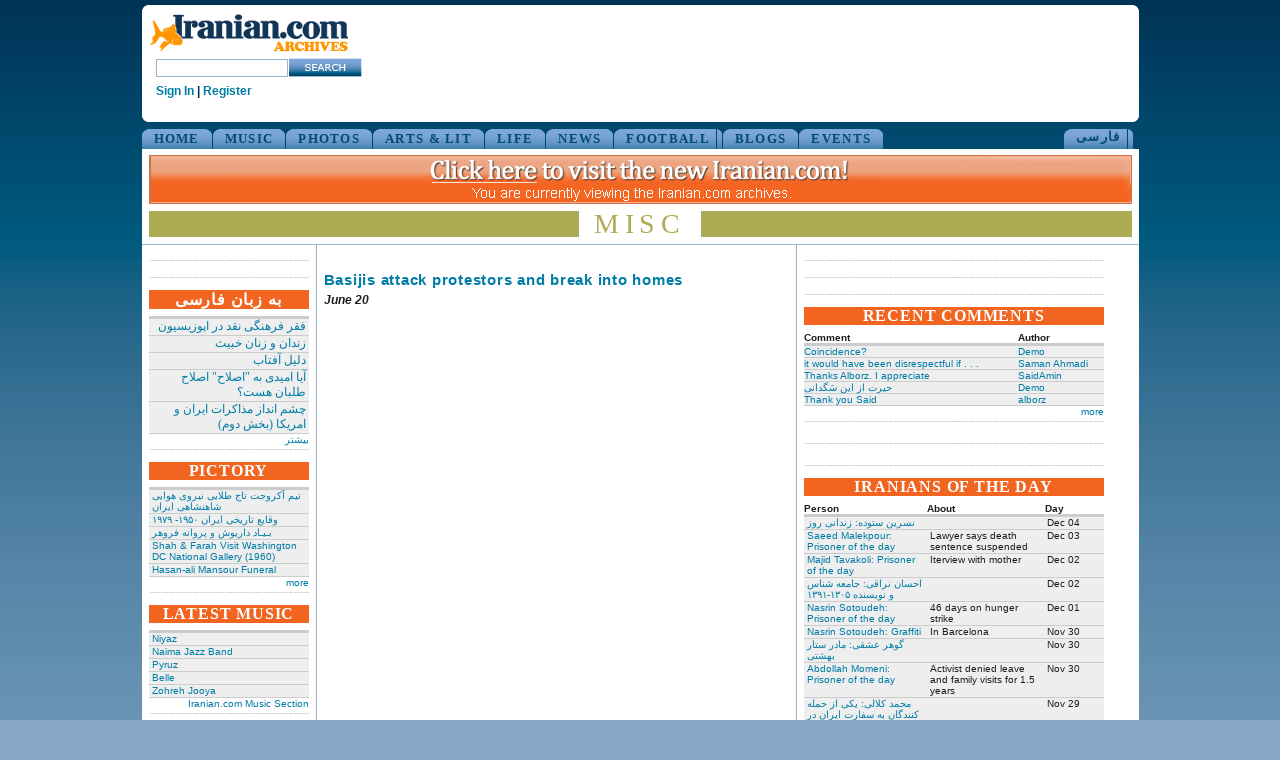

--- FILE ---
content_type: text/html
request_url: http://www.iranian.com/main/2009/jun/basijis-attack-protestors-and-break-homes.html
body_size: 28533
content:
<!DOCTYPE html PUBLIC "-//W3C//DTD XHTML 1.0 Transitional//EN" "//www.w3.org/TR/xhtml1/DTD/xhtml1-transitional.dtd">
<html xmlns="//www.w3.org/1999/xhtml">
<head>
<meta name="verify-v1" content="8361Yn9VapsK5b3N1d67Zus6RFD6DfLCfhrS/cxgZhE=" /><meta http-equiv="X-UA-Compatible" content="IE=EmulateIE7" /> <title>Basijis attack protestors and break into homes | Iranian.com</title>
<meta http-equiv="Content-Type" content="text/html; charset=utf-8" />
<link rel="shortcut icon" href="../../sites/all/themes/iranian/favicon.ico" type="image/x-icon" />
<style type="text/css" media="all">@import "../../modules/aggregator/aggregator.css";</style>
<style type="text/css" media="all">@import "../../modules/node/node.css";</style>
<style type="text/css" media="all">@import "../../modules/system/defaults.css";</style>
<style type="text/css" media="all">@import "../../modules/system/system.css";</style>
<style type="text/css" media="all">@import "../../modules/user/user.css";</style>
<style type="text/css" media="all">@import "../../sites/all/modules/poll/poll.css";</style>
<style type="text/css" media="all">@import "../../sites/all/modules/archive/archive.css";</style>
<style type="text/css" media="all">@import "../../sites/all/modules/cck/content.css";</style>
<style type="text/css" media="all">@import "../../sites/all/modules/cck/fieldgroup.css";</style>
<style type="text/css" media="all">@import "../../sites/all/modules/checkbox_validate/checkbox_validate.css";</style>
<style type="text/css" media="all">@import "../../sites/all/modules/event/event.css";</style>
<style type="text/css" media="all">@import "../../sites/all/modules/extlink/extlink.css";</style>
<style type="text/css" media="all">@import "../../sites/all/modules/taxonomy_context/taxonomy_context.css";</style>
<style type="text/css" media="all">@import "../../sites/all/modules/ubrowser/ubrowser.css";</style>
<style type="text/css" media="all">@import "../../sites/all/modules/panels/css/panels.css";</style>
<style type="text/css" media="all">@import "../../sites/all/modules/devel/devel.css";</style>
<style type="text/css" media="all">@import "../../sites/all/modules/acidfree/acidfree.css";</style>
<style type="text/css" media="all">@import "../../modules/comment/comment.css";</style>
<style type="text/css" media="all">@import "../../sites/all/themes/iranian/style.css";</style>
<script type="text/javascript" src="../../misc/jquery.js"></script>
<script type="text/javascript" src="../../misc/drupal.js"></script>
<script type="text/javascript" src="../../sites/all/modules/extlink/extlink.js"></script>
<script type="text/javascript" src="../../sites/all/modules/jquery_update/compat-1.0.js"></script>
<script type="text/javascript" src="../../sites/all/modules/panels/js/panels.js"></script>
<script type="text/javascript" src="../../sites/all/modules/devel/devel.js"></script>
<script type="text/javascript" src="../../sites/all/modules/acidfree/acidfree.js"></script>
<script type="text/javascript" src="../../sites/all/modules/jquery_update/collapse-fix.js"></script>
<script type="text/javascript">Drupal.extend({ settings: { "extlink": { "extTarget": "_blank", "extClass": 0, "extSubdomains": 1, "mailtoClass": 0 } } });</script>
<link href="../../sites/all/themes/iranian/style.css" rel="stylesheet" type="text/css" /></head><body><div id="wrap_all">
<div id="top_island"><span id="logo"><a href="../../index.html" title="Home"><img src="../../sites/all/themes/iranian/images/logo_200.gif" alt="iranian_logo" title="Home"/></a><!-- SiteSearch Google --><form method="get" action="//www.google.com/custom" target="_top"><input type="hidden" name="domains" value="iranian.com" />
<input type="hidden" name="sitesearch" value="iranian.com" />
<input type="hidden" name="cof" value="GALT:#008000;GL:1;DIV:#336699;VLC:663399;AH:center;BGC:FFFFFF;LBGC:FFFFFF;ALC:0000FF;LC:0000FF;T:000000;GFNT:0000FF;GIMP:0000FF;LH:50;LW:179;L://iranian.com/main/sites/all/themes/iranian/images/logo_small.gif;S://iranian.com;FORID:1" /><input type="text" name="q" class="textfield" id="searchstring" />
<input name="sa" type="image" value="Search this Site" src="../../sites/all/themes/iranian/images/search_button.gif" alt="Search" />
<input type="hidden" name="client" value="pub-0669219900448408" />
<input type="hidden" name="forid" value="1" />
<input type="hidden" name="channel" value="6934335637" />
<input type="hidden" name="ie" value="ISO-8859-1" />
<input type="hidden" name="oe" value="ISO-8859-1" />
<input type="hidden" name="hl" value="en"></form>
<!-- SiteSearch Google --><div class="userstring"><a href='//iranian.com/users/signin/'>Sign In</a> | <a href='//iranian.com/users/signup/'>Register</a></div></span><div id="leaderboard"><div class='view view-ads-banner'><div class='view-content view-content-ads-banner'><div class="iranian-ads"><p><!--/* From nicherevs 728x90 */--></p>
<script language=JavaScript src="//rotator.adjuggler.com/servlet/ajrotator/1503354/0/vj?z=nicheclick&dim=339090&kw=&click="></script><noscript><a href="//rotator.adjuggler.com/servlet/ajrotator/1503354/0/cc?z=nicheclick"><img src="//rotator.adjuggler.com/servlet/ajrotator/1503354/0/vc?z=nicheclick&dim=339090&kw=&click=&abr=$imginiframe" width="728" height="90" border="0"></a></noscript><p></p>
</div></div></div>
</div><br /></div><div class="bottom_curve"></div><div id="topnav-container"><ul id="topnav">
<li><a href="../../node.html">HOME</a></li><li><a href="../../music.1.html">MUSIC</a></li><li><a href="../../photos.html">PHOTOS</a></li><li><a href="../../arts.html">ARTS &amp; LIT</a></li><li><a href="../../life.html">LIFE</a></li><li><a href="../../news.html">NEWS</a></li><li><a href="../../football.html">FOOTBALL</a></li><li><a href="../../blogs.html">BLOGS</a></li><li><a href="../../events.html">EVENTS</a></li></ul><div style="float:right;height:20px;margin-right:5px;"><ul id="topnav-farsi"><li><a href="../../farsi.html">&#1601;&#1575;&#1585;&#1587;&#1740;</a></li></ul></div></div><div id="wrapper"><div id="header">
<a href="//iranian.com"><IMG src="//iranian.com/main/files/archive-banner.png" width="983" height="49" border="0" style="padding-top:6px;" /></a>
<div class="pagetitle bannerDesignTerm88"><h1>Misc</h1></div></div><div id="block_3"><div class="block_3_content"><div class="content_section"><div class='view view-ads-slot-adcolumn-top'><div class='view-content view-content-ads-slot-adcolumn-top'><div class="iranian-ads"><p><!-- AdJuggler 6 request<br />
 Ad Spot: IDC_160X600_Top<br />
 Channel: Undefined<br />
 Ad Dimension: Skyscraper (160x600)<br />
 Category: Undefined<br />
 Sub-category: Undefined<br />
--></p>
<script language=JavaScript src="//rotator.adjuggler.com/servlet/ajrotator/1503351/0/vj?z=nicheclick&dim=341036&kw=&click="></script><noscript><a href="//rotator.adjuggler.com/servlet/ajrotator/1503351/0/cc?z=nicheclick"><img src="//rotator.adjuggler.com/servlet/ajrotator/1503351/0/vc?z=nicheclick&dim=341036&kw=&click=&abr=$imginiframe" width="160" height="600" border="0"></a></noscript><p></p>
</div></div></div>
</div><div class="content_section"><div class='view view-ads-slot-adcolumn-middle'><div class='view-content view-content-ads-slot-adcolumn-middle'><div class="iranian-ads">

<p></p>

<p></p>

<p></p>

<p></p>

<p></p>

<p></p>
<p></p>

<p></p></div></div></div>
</div><div class="content_section"><h6 class="inverted">به زبان فارسی </h6><div class='view view-farsi-nodate'><div class='view-content view-content-farsi-nodate'><table>
 <thead><tr><th class="view-cell-header view-field-node-title"></th> </tr></thead>
<tbody>
 <tr class="odd"><td class="view-field view-field-node-title"><a href="../../2012/dec-3.html">فقر فرهنگی نقد در اپوزیسیون</a></td> </tr>
 <tr class="even"><td class="view-field view-field-node-title"><a href="../../2012/dec.html">زندان و زنان خبیث</a></td> </tr>
 <tr class="odd"><td class="view-field view-field-node-title"><a href="../../2012/dec-2.html">دلیل آفتاب</a></td> </tr>
 <tr class="even"><td class="view-field view-field-node-title"><a href="../../2012/nov-99.html">آیا امیدی به &quot;اصلاح&quot; اصلاح طلبان هست؟</a></td> </tr>
 <tr class="odd"><td class="view-field view-field-node-title"><a href="../../2012/nov-83.html">چشم انداز مذاکرات ایران و امریکا (بخش دوم)</a></td> </tr>
</tbody>
</table>
</div><div class='view-footer view-footer-farsi-nodate'><p><a href="../../farsi.html" rel="nofollow">بیشتر</a></p></div>
</div>
</div><div class="content_section"><h6 class="inverted">PICTORY</h6><div class='view view-pictory-nodate'><div class='view-content view-content-pictory-nodate'><table>
 <thead><tr><th class="view-cell-header view-field-node-title"></th> </tr></thead>
<tbody>
 <tr class="odd"><td class="view-field view-field-node-title"><a href="../../2012/nov-93.html"> تیم آکروجت تاج طلایی نیروی هوایی شاهنشاهی ایران </a></td> </tr>
 <tr class="even"><td class="view-field view-field-node-title"><a href="../../2012/nov-92.html"> وقایع تاریخی‌ ایران ۱۹۵۰- ۱۹۷۹ </a></td> </tr>
 <tr class="odd"><td class="view-field view-field-node-title"><a href="../../2012/nov-64.html">بـیـاد داریوش و پروانه فروهر</a></td> </tr>
 <tr class="even"><td class="view-field view-field-node-title"><a href="../../2012/nov/shah-farah-visit-washington-dc-national-gallery-1960.html">Shah &amp; Farah Visit Washington DC National Gallery (1960)</a></td> </tr>
 <tr class="odd"><td class="view-field view-field-node-title"><a href="../../2012/nov/hasan-ali-mansour-funeral.html">Hasan-ali Mansour Funeral</a></td> </tr>
</tbody>
</table>
</div><div class='view-footer view-footer-pictory-nodate'><p><a href="../../pictory.html" rel="nofollow">more</a></p></div>
</div>
</div><div class="content_section"><h6 class="inverted">LATEST MUSIC</h6><div class='view view-music-latest'><div class='view-content view-content-music-latest'><table>
 <thead><tr><th class="view-cell-header view-field-node-title"></th> </tr></thead>
<tbody>
 <tr class="odd"><td class="view-field view-field-node-title"><a href="../../music/niyaz.html">Niyaz</a></td> </tr>
 <tr class="even"><td class="view-field view-field-node-title"><a href="../../music/naima-jazz-band.html">Naima Jazz Band</a></td> </tr>
 <tr class="odd"><td class="view-field view-field-node-title"><a href="../../music/pyruz.html">Pyruz</a></td> </tr>
 <tr class="even"><td class="view-field view-field-node-title"><a href="../../music/belle.html">Belle</a></td> </tr>
 <tr class="odd"><td class="view-field view-field-node-title"><a href="../../music/zohreh-jooya.html">Zohreh Jooya</a></td> </tr>
</tbody>
</table>
</div><div class='view-footer view-footer-music-latest'><p><a href="../../music.1.html" rel="nofollow">Iranian.com Music Section</a></p></div>
</div>
</div><div class="content_section"><h6 class="inverted">RSS</h6><div style="height:90px;">
<div style="width:52px;text-align:center;float:left;"><a href="../../rss.xml"><img src="../../files/rss.jpg"></a><br />
<a href="../../rss.xml">front page</a></div>
<div style="width:50px;text-align:center;float:left;font-size:9px;margin:2px;"><a href="../../blogs/featured/feed"><img width="20" src="../../files/rss.jpg"></a><br />
<a href="../../blogs/featured/feed">blogs</a></div>
<div style="width:50px;text-align:center;float:left;font-size:9px;margin:2px;"><a href="../../news/featured/feed"><img width="20" src="../../files/rss.jpg"></a><br />
<a href="../../news/featured/feed">news</a></div>
<div style="width:50px;text-align:center;float:left;font-size:9px;margin:2px;"><a href="../../farsi/feed"><img width="20" src="../../files/rss.jpg"></a><br />
<a href="../../farsi/feed">فارسی</a></div>
<div style="width:50px;text-align:center;float:left;font-size:9px;margin:2px;"><a href="../../farsi/blogs/featured/feed"><img width="20" src="../../files/rss.jpg"></a><br />
<a href="../../farsi/blogs/featured/feed">بلاگهای فارسی</a></div>
<div style="float:right;margin-top:10px;"><a href="../../rss-feeds.html">more</a></div>
</div>
</div><div class="content_section"><h6 class="inverted">SEARCH</h6><form action="//www.google.com/search"  accept-charset="UTF-8" method="get" id="googlesearch-sitesearch">
<div><input type="hidden" name="ie" id="edit-ie" value="UTF-8"  />
<input type="hidden" name="oe" id="edit-oe" value="UTF-8"  />
<input type="hidden" name="domains" id="edit-domains" value="legacy.iranian.com"  />
<input type="hidden" name="sitesearch" id="edit-sitesearch" value="legacy.iranian.com"  />
<a href="//www.google.com/"><img src="//www.google.com/logos/Logo_25wht.gif" alt="Google" title="Google"  /></a><div class="form-item" id="edit-q-wrapper">
 <input type="text" maxlength="255" name="q" id="edit-q"  size="20" value="" class="form-text" />
</div>
<input type="submit" name="op" id="edit-submit" value="Search"  class="form-submit" />
<input type="hidden" name="form_id" id="edit-googlesearch-sitesearch" value="googlesearch_sitesearch"  />

</div></form>
</div><div class="content_section"><div class='view view-ads-slot-adcolumn-bottom'><div class='view-content view-content-ads-slot-adcolumn-bottom'><div class="iranian-ads"><script language=JavaScript src="//rotator.adjuggler.com/servlet/ajrotator/1503351/0/vj?z=nicheclick&dim=341036&kw=&click="></script><noscript><a href="//rotator.adjuggler.com/servlet/ajrotator/1503351/0/cc?z=nicheclick"><img src="//rotator.adjuggler.com/servlet/ajrotator/1503351/0/vc?z=nicheclick&dim=341036&kw=&click=&abr=$imginiframe" width="160" height="600" border="0"></a></noscript></div></div></div>
</div>
 </div></div><div id="block_1"><div class="block_1_content">
<!-- begin content -->
<div class="singlepage"><div class="singlepage-title"><h2>Basijis attack protestors and break into homes</h2></div><div class='singlepage-teaser'><p>June 20</p></div><div id="english"><p><object type="application/x-shockwave-flash" width="461" height="385" data="//www.youtube.com/v/uRVVWmCZ1cg">
  <param name="movie" value="//www.youtube.com/v/uRVVWmCZ1cg" />
  <param name="wmode" value="transparent" />
</object>
</p><div class="singlepage-byline">from <a href="../../member/ghormeh-sabzi.html" title="View user profile.">Ghormeh Sabzi</a></div><em>23-Jun-2009</em></div></div><div class="singlepage-linkback"><a href="../../single_misc.html">Miscellaneous</a> | <a href="../../photos.html">Photos</a></div><div style="clear:both;float:right;"><div class="utilities-bar">        <div class="utilities-cell">
        <a rel="nofollow" target="_blank"
        href="//balatarin.com/links/submit?phase=2&amp;url=//iranian.com/main/2009/jun/basijis-attack-protestors-and-break-homes&amp;title=Basijis attack protestors and break into homes">        <img alt="Balatarin" src="//balatarin.com/images/web2/submit.png" />
        </a>
</div>
<div class="utilities-cell">
<a class="a2a_dd" href="//www.addtoany.com/share_save"><img src="//static.addtoany.com/buttons/favicon.png" width="16" height="16" border="0" alt="Share/Save/Bookmark"/></a>
<script type="text/javascript">a2a_linkname="Iranian.com";a2a_linkurl=location.href;a2a_show_title=1;a2a_onclick=1;a2a_prioritize=["facebook","digg","reddit","blogger_post","twitter","myspace","aol_mail","google_bookmarks","yahoo_buzz","yahoo_mail","stumpedia","gmail","technorati_favorites","hotmail","ask.com_mystuff","livejournal","newsvine","aim","slashdot","yahoo_bookmarks"];
</script>
<script type="text/javascript" src="//static.addtoany.com/menu/page.js"></script>
</div>
<a name="fb_share" type="button_count"></a> 
<script src="//static.ak.fbcdn.net/connect.php/js/FB.Share" 
        type="text/javascript">
</script></div></div><br/><div style="margin-top:20px;margin-bottom:10px;"><div class="user-contributions"><table>
 <thead><tr><th>Recently by Ghormeh Sabzi</th><th>Comments</th><th>Date</th> </tr></thead>
<tbody>
 <tr class="odd"><td><a href="../../2012/dec/majid-tavakoli-prisoner-day.html">Majid Tavakoli: Prisoner of the day</a></td><td><div style="text-align:center;">5</div></td><td>Dec 02, 2012</td> </tr>
 <tr class="even"><td><a href="../../2012/dec/nasrin-sotoudeh-prisoner-day.html">Nasrin Sotoudeh: Prisoner of the day</a></td><td><div style="text-align:center;">2</div></td><td>Dec 01, 2012</td> </tr>
 <tr class="odd"><td><a href="../../2012/nov/abdollah-momeni-prisoner-day.html">Abdollah Momeni: Prisoner of the day</a></td><td><div style="text-align:center;">2</div></td><td>Nov 30, 2012</td> </tr>
</tbody>
</table>
</div><a href="../../member/ghormeh-sabzi.html">more from Ghormeh Sabzi</a></div><div style="clear:both;font-size:12px;font-weight:bold;margin-bottom:25px;">&nbsp;</div><div class="above_comments"><div class='view view-ads-slot-comments-above'><div class='view-content view-content-ads-slot-comments-above'><div class="iranian-ads"><script language=JavaScript src="//rotator.adjuggler.com/servlet/ajrotator/1503512/0/vj?z=nicheclick&dim=1504112&kw=&click="></script><noscript><a href="//rotator.adjuggler.com/servlet/ajrotator/1503512/0/cc?z=nicheclick"><img src="//rotator.adjuggler.com/servlet/ajrotator/1503512/0/vc?z=nicheclick&dim=1504112&kw=&click=&abr=$imginiframe" width="468" height="15" border="0"></a></noscript></div></div></div>
</div>
<div id="comments"></div><div class="above_comments"><div class='view view-ads-slot-comments-below'><div class='view-content view-content-ads-slot-comments-below'><div class="iranian-ads"><script language=JavaScript src="//rotator.adjuggler.com/servlet/ajrotator/1503508/0/vj?z=nicheclick&dim=1504111&kw=&click="></script><noscript><a href="//rotator.adjuggler.com/servlet/ajrotator/1503508/0/cc?z=nicheclick"><img src="//rotator.adjuggler.com/servlet/ajrotator/1503508/0/vc?z=nicheclick&dim=1504111&kw=&click=&abr=$imginiframe" width="200" height="90" border="0"></a></noscript></div></div></div>
</div>

<!-- end content -->
</div></div><script type="text/javascript">browserName=navigator.appName;version  =parseFloat(navigator.appVersion.split("MSIE")[1]);if (browserName=="Microsoft Internet Explorer" || browserName=="Netscape"){ document.getElementById("block_1").style.width=479+'px'; }</script>
<div id="block_2"><div class="block_2_content"><div class="content_section_column"><div class='view view-ads-slot-contentcolumn-top'><div class='view-content view-content-ads-slot-contentcolumn-top'><div class="iranian-ads"><script language=JavaScript src="//rotator.adjuggler.com/servlet/ajrotator/1503352/0/vj?z=nicheclick&dim=339083&kw=&click="></script><noscript><a href="//rotator.adjuggler.com/servlet/ajrotator/1503352/0/cc?z=nicheclick"><img src="//rotator.adjuggler.com/servlet/ajrotator/1503352/0/vc?z=nicheclick&dim=339083&kw=&click=&abr=$imginiframe" width="300" height="250" border="0"></a></noscript><p></p>
</div></div></div>
</div><div class="content_section_column"><p><div id="iranian_widget"></div><script type="text/javascript" src="//iranian.com/load_widget.js" /></script></p></div><div class="content_section_column"><p><div id="archives-ad-container"></div><script type="text/javascript" src="//iranian.com/htdocs/scripts/archives-ad-container.js" /></script></p></div><div class="content_section_column"><h6 class="inverted">RECENT COMMENTS</h6><div style="font-size:10px;"><div class="user-contributions"><table>
 <thead><tr><th>Comment</th><th>Author</th> </tr></thead>
<tbody>
 <tr class="odd"><td><a href="../../2012/dec-16.html#comment-529499">Coincidence?</a></td><td><a href="../../member/demo.html">Demo</a></td> </tr>
 <tr class="even"><td><a href="../../2012/dec/omid-djalili-bahai-faith-words-and-images.html#comment-529498">it would have been disrespectful if . . . </a></td><td><a href="../../member/saman-ahmadi.html">Saman Ahmadi</a></td> </tr>
 <tr class="odd"><td><a href="../../blog/saidamin/new-iranian-com-ready.html#comment-529497">Thanks Alborz. I appreciate</a></td><td><a href="../../member/saidamin.html">SaidAmin</a></td> </tr>
 <tr class="even"><td><a href="../../2012/dec/omid-djalili-bahai-faith-words-and-images.html#comment-529496">حیرت از این سَگدانی</a></td><td><a href="../../member/demo.html">Demo</a></td> </tr>
 <tr class="odd"><td><a href="../../blog/saidamin/new-iranian-com-ready.html#comment-529495">Thank you Said</a></td><td><a href="../../member/alborz.html">alborz</a></td> </tr>
</tbody>
</table>
</div></div><div style="text-align:right;"><a href="../../comments.html">more</a></div></div><div class="content_section_column"><div class='view view-ads-slot-contentcolumn-uppermid'><div class='view-content view-content-ads-slot-contentcolumn-uppermid'><div class="iranian-ads"><p></p>
</div></div></div>
</div><div class="content_section_column"><div class='view view-ads-slot-contentcolumn-lowermid'><div class='view-content view-content-ads-slot-contentcolumn-lowermid'><div class="iranian-ads"><p><!-- AdJuggler 6 request<br />
 Ad Spot: IDC_300X250_Lower<br />
 Channel: Undefined<br />
 Ad Dimension: Rectangle (300x250)<br />
 Category: Undefined<br />
 Sub-category: Undefined<br />
--></p>
<script language=JavaScript src="//rotator.adjuggler.com/servlet/ajrotator/1503353/0/vj?z=nicheclick&dim=339083&kw=&click="></script><noscript><a href="//rotator.adjuggler.com/servlet/ajrotator/1503353/0/cc?z=nicheclick"><img src="//rotator.adjuggler.com/servlet/ajrotator/1503353/0/vc?z=nicheclick&dim=339083&kw=&click=&abr=$imginiframe" width="300" height="250" border="0"></a></noscript><p></p>
</div></div></div>
</div><div class="content_section_column"><h6 class="inverted">IRANIANS OF THE DAY</h6><div class='view view-iotd'><div class='view-content view-content-iotd'><table>
 <thead><tr><th class="view-cell-header view-field-node-title">Person</th><th class="view-cell-header view-field-node-data-field-teaser-field-teaser-value">About</th><th class="view-cell-header view-field-node-created">Day</th> </tr></thead>
<tbody>
 <tr class="odd"><td class="view-field view-field-node-title"><a href="../../2012/dec-13.html">نسرین ستوده: زندانی روز</a></td><td class="view-field view-field-node-data-field-teaser-field-teaser-value"></td><td class="view-field view-field-node-created">Dec 04</td> </tr>
 <tr class="even"><td class="view-field view-field-node-title"><a href="../../2012/dec/saeed-malekpour-prisoner-day.html">Saeed Malekpour: Prisoner of the day</a></td><td class="view-field view-field-node-data-field-teaser-field-teaser-value">Lawyer says death sentence suspended</td><td class="view-field view-field-node-created">Dec 03</td> </tr>
 <tr class="odd"><td class="view-field view-field-node-title"><a href="../../2012/dec/majid-tavakoli-prisoner-day.html">Majid Tavakoli: Prisoner of the day</a></td><td class="view-field view-field-node-data-field-teaser-field-teaser-value">Iterview with mother</td><td class="view-field view-field-node-created">Dec 02</td> </tr>
 <tr class="even"><td class="view-field view-field-node-title"><a href="../../2012/dec-4.html">احسان نراقی: جامعه شناس و نویسنده ۱۳۰۵-۱۳۹۱</a></td><td class="view-field view-field-node-data-field-teaser-field-teaser-value"></td><td class="view-field view-field-node-created">Dec 02</td> </tr>
 <tr class="odd"><td class="view-field view-field-node-title"><a href="../../2012/dec/nasrin-sotoudeh-prisoner-day.html">Nasrin Sotoudeh: Prisoner of the day</a></td><td class="view-field view-field-node-data-field-teaser-field-teaser-value">46 days on hunger strike</td><td class="view-field view-field-node-created">Dec 01</td> </tr>
 <tr class="even"><td class="view-field view-field-node-title"><a href="../../2012/nov/nasrin-sotoudeh-graffiti.html">Nasrin Sotoudeh: Graffiti</a></td><td class="view-field view-field-node-data-field-teaser-field-teaser-value">In Barcelona</td><td class="view-field view-field-node-created">Nov 30</td> </tr>
 <tr class="odd"><td class="view-field view-field-node-title"><a href="../../2012/nov-109.html">گوهر عشقی: مادر ستار بهشتی</a></td><td class="view-field view-field-node-data-field-teaser-field-teaser-value"></td><td class="view-field view-field-node-created">Nov 30</td> </tr>
 <tr class="even"><td class="view-field view-field-node-title"><a href="../../2012/nov/abdollah-momeni-prisoner-day.html">Abdollah Momeni: Prisoner of the day</a></td><td class="view-field view-field-node-data-field-teaser-field-teaser-value">Activist denied leave and family visits for 1.5 years</td><td class="view-field view-field-node-created">Nov 30</td> </tr>
 <tr class="odd"><td class="view-field view-field-node-title"><a href="../../2012/nov-107.html">محمد کلالی: یکی از حمله کنندگان به سفارت ایران در برلین</a></td><td class="view-field view-field-node-data-field-teaser-field-teaser-value"></td><td class="view-field view-field-node-created">Nov 29</td> </tr>
 <tr class="even"><td class="view-field view-field-node-title"><a href="../../2012/nov/habibollah-golparipour-prisoner-day.html">Habibollah Golparipour: Prisoner of the day</a></td><td class="view-field view-field-node-data-field-teaser-field-teaser-value">Kurdish Activist on Death Row</td><td class="view-field view-field-node-created">Nov 28</td> </tr>
</tbody>
</table>
</div><div class='more-link'><a href="../../iranians_of_the_day.html">more</a></div></div>
</div><div class="content_section_column"><h6 class="inverted">FACEBOOK</h6><p><iframe src="//www.facebook.com/plugins/activity.php?site=iranian.com&amp;width=300&amp;height=300&amp;header=true&amp;colorscheme=light&amp;font=tahoma&amp;border_color=orange" scrolling="no" frameborder="0" style="border:none; overflow:hidden; width:300px; height:300px;" allowTransparency="true"></iframe></p>
</div><div class="content_section_column"><div class='view view-ads-slot-contentcolumn-bottom'><div class='view-content view-content-ads-slot-contentcolumn-bottom'><div class="iranian-ads"><p><!--/* OpenX Javascript Tag v2.7.30-beta */--></p>
<script language=JavaScript src="//rotator.adjuggler.com/servlet/ajrotator/1503507/0/vj?z=nicheclick&dim=339075&kw=&click="></script><noscript><a href="//rotator.adjuggler.com/servlet/ajrotator/1503507/0/cc?z=nicheclick"><img src="//rotator.adjuggler.com/servlet/ajrotator/1503507/0/vc?z=nicheclick&dim=339075&kw=&click=&abr=$imginiframe" width="468" height="60" border="0"></a></noscript><p></p>
</div></div></div>
</div>
</div></div></div><div id="main_clear">&nbsp;</div> <div id="footer"><div class="topline">&nbsp;</div>
<div class="midline">
						<span class="copyright">© Copyright 1995-2010, Iranian LLC.</span>&nbsp;&nbsp;&nbsp;|&nbsp;&nbsp;&nbsp;
						<a href="//iranian.com/main/archive.html">Archives</a>&nbsp;&nbsp;&nbsp;|&nbsp;&nbsp;&nbsp;
						<a href="//iranian.com/main/contributors.html">Contributors</a>&nbsp;&nbsp;&nbsp;|&nbsp;&nbsp;&nbsp;
						<a href="//iranian.com/index/page/name/aboutus">About Us</a>&nbsp;&nbsp;&nbsp;|&nbsp;&nbsp;&nbsp;
						<a href="//iranian.com/index/contactus">Contact Us</a>&nbsp;&nbsp;&nbsp;|&nbsp;&nbsp;&nbsp;
						<a href="//iranian.com/index/page/name/advertising">Advertise With Us</a>&nbsp;&nbsp;&nbsp;|&nbsp;&nbsp;&nbsp;
						<a href="//iranian.com/index/page/name/commenting-submission">Commenting &amp; Submission Policy</a>&nbsp;&nbsp;&nbsp;|
					</div>
					<div class="midline" style="text-align:center;">|&nbsp;&nbsp;&nbsp;
						<a href="//iranian.com/index/page/name/terms">Terms</a>&nbsp;&nbsp;&nbsp;|&nbsp;&nbsp;&nbsp;
						<a href="//iranian.com/index/page/name/privacy">Privacy</a>&nbsp;&nbsp;&nbsp;|&nbsp;&nbsp;&nbsp;
						<a href="//iranian.com/index/page/name/faq">FAQ</a>&nbsp;&nbsp;&nbsp;|&nbsp;&nbsp;&nbsp;
						<a href="//iranian.com/index.html">Archive Homepage</a>&nbsp;&nbsp;&nbsp;|
					</div>
</div><div id="verybottomline"></div> </div>	<script type="text/javascript">  var _gaq = _gaq || []; _gaq.push(['_setAccount', 'UA-26003409-1']); _gaq.push(['_trackPageview']);  (function() {   var ga = document.createElement('script'); ga.type = 'text/javascript'; ga.async = true;   ga.src = ('https:' == document.location.protocol ? 'https://ssl' : '//www') + '.google-analytics.com/ga.js';   var s = document.getElementsByTagName('script')[0]; s.parentNode.insertBefore(ga, s);  })();</script> </body>
</html>
